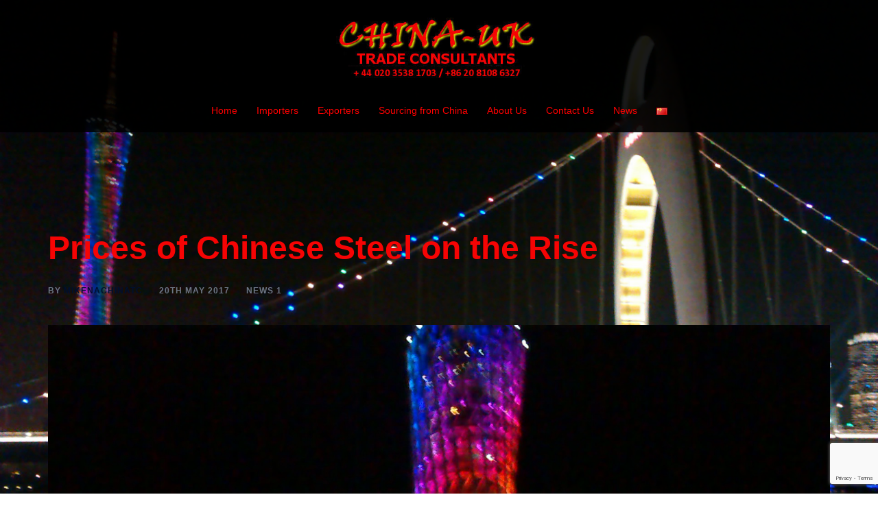

--- FILE ---
content_type: text/html; charset=utf-8
request_url: https://www.google.com/recaptcha/api2/anchor?ar=1&k=6LfqgNQUAAAAAM_pBXCkTV_cxI72MCrqALgujKed&co=aHR0cHM6Ly9jaGluYXVrdGMuY29tOjQ0Mw..&hl=en&v=PoyoqOPhxBO7pBk68S4YbpHZ&size=invisible&anchor-ms=20000&execute-ms=30000&cb=52fgggm46i7w
body_size: 48611
content:
<!DOCTYPE HTML><html dir="ltr" lang="en"><head><meta http-equiv="Content-Type" content="text/html; charset=UTF-8">
<meta http-equiv="X-UA-Compatible" content="IE=edge">
<title>reCAPTCHA</title>
<style type="text/css">
/* cyrillic-ext */
@font-face {
  font-family: 'Roboto';
  font-style: normal;
  font-weight: 400;
  font-stretch: 100%;
  src: url(//fonts.gstatic.com/s/roboto/v48/KFO7CnqEu92Fr1ME7kSn66aGLdTylUAMa3GUBHMdazTgWw.woff2) format('woff2');
  unicode-range: U+0460-052F, U+1C80-1C8A, U+20B4, U+2DE0-2DFF, U+A640-A69F, U+FE2E-FE2F;
}
/* cyrillic */
@font-face {
  font-family: 'Roboto';
  font-style: normal;
  font-weight: 400;
  font-stretch: 100%;
  src: url(//fonts.gstatic.com/s/roboto/v48/KFO7CnqEu92Fr1ME7kSn66aGLdTylUAMa3iUBHMdazTgWw.woff2) format('woff2');
  unicode-range: U+0301, U+0400-045F, U+0490-0491, U+04B0-04B1, U+2116;
}
/* greek-ext */
@font-face {
  font-family: 'Roboto';
  font-style: normal;
  font-weight: 400;
  font-stretch: 100%;
  src: url(//fonts.gstatic.com/s/roboto/v48/KFO7CnqEu92Fr1ME7kSn66aGLdTylUAMa3CUBHMdazTgWw.woff2) format('woff2');
  unicode-range: U+1F00-1FFF;
}
/* greek */
@font-face {
  font-family: 'Roboto';
  font-style: normal;
  font-weight: 400;
  font-stretch: 100%;
  src: url(//fonts.gstatic.com/s/roboto/v48/KFO7CnqEu92Fr1ME7kSn66aGLdTylUAMa3-UBHMdazTgWw.woff2) format('woff2');
  unicode-range: U+0370-0377, U+037A-037F, U+0384-038A, U+038C, U+038E-03A1, U+03A3-03FF;
}
/* math */
@font-face {
  font-family: 'Roboto';
  font-style: normal;
  font-weight: 400;
  font-stretch: 100%;
  src: url(//fonts.gstatic.com/s/roboto/v48/KFO7CnqEu92Fr1ME7kSn66aGLdTylUAMawCUBHMdazTgWw.woff2) format('woff2');
  unicode-range: U+0302-0303, U+0305, U+0307-0308, U+0310, U+0312, U+0315, U+031A, U+0326-0327, U+032C, U+032F-0330, U+0332-0333, U+0338, U+033A, U+0346, U+034D, U+0391-03A1, U+03A3-03A9, U+03B1-03C9, U+03D1, U+03D5-03D6, U+03F0-03F1, U+03F4-03F5, U+2016-2017, U+2034-2038, U+203C, U+2040, U+2043, U+2047, U+2050, U+2057, U+205F, U+2070-2071, U+2074-208E, U+2090-209C, U+20D0-20DC, U+20E1, U+20E5-20EF, U+2100-2112, U+2114-2115, U+2117-2121, U+2123-214F, U+2190, U+2192, U+2194-21AE, U+21B0-21E5, U+21F1-21F2, U+21F4-2211, U+2213-2214, U+2216-22FF, U+2308-230B, U+2310, U+2319, U+231C-2321, U+2336-237A, U+237C, U+2395, U+239B-23B7, U+23D0, U+23DC-23E1, U+2474-2475, U+25AF, U+25B3, U+25B7, U+25BD, U+25C1, U+25CA, U+25CC, U+25FB, U+266D-266F, U+27C0-27FF, U+2900-2AFF, U+2B0E-2B11, U+2B30-2B4C, U+2BFE, U+3030, U+FF5B, U+FF5D, U+1D400-1D7FF, U+1EE00-1EEFF;
}
/* symbols */
@font-face {
  font-family: 'Roboto';
  font-style: normal;
  font-weight: 400;
  font-stretch: 100%;
  src: url(//fonts.gstatic.com/s/roboto/v48/KFO7CnqEu92Fr1ME7kSn66aGLdTylUAMaxKUBHMdazTgWw.woff2) format('woff2');
  unicode-range: U+0001-000C, U+000E-001F, U+007F-009F, U+20DD-20E0, U+20E2-20E4, U+2150-218F, U+2190, U+2192, U+2194-2199, U+21AF, U+21E6-21F0, U+21F3, U+2218-2219, U+2299, U+22C4-22C6, U+2300-243F, U+2440-244A, U+2460-24FF, U+25A0-27BF, U+2800-28FF, U+2921-2922, U+2981, U+29BF, U+29EB, U+2B00-2BFF, U+4DC0-4DFF, U+FFF9-FFFB, U+10140-1018E, U+10190-1019C, U+101A0, U+101D0-101FD, U+102E0-102FB, U+10E60-10E7E, U+1D2C0-1D2D3, U+1D2E0-1D37F, U+1F000-1F0FF, U+1F100-1F1AD, U+1F1E6-1F1FF, U+1F30D-1F30F, U+1F315, U+1F31C, U+1F31E, U+1F320-1F32C, U+1F336, U+1F378, U+1F37D, U+1F382, U+1F393-1F39F, U+1F3A7-1F3A8, U+1F3AC-1F3AF, U+1F3C2, U+1F3C4-1F3C6, U+1F3CA-1F3CE, U+1F3D4-1F3E0, U+1F3ED, U+1F3F1-1F3F3, U+1F3F5-1F3F7, U+1F408, U+1F415, U+1F41F, U+1F426, U+1F43F, U+1F441-1F442, U+1F444, U+1F446-1F449, U+1F44C-1F44E, U+1F453, U+1F46A, U+1F47D, U+1F4A3, U+1F4B0, U+1F4B3, U+1F4B9, U+1F4BB, U+1F4BF, U+1F4C8-1F4CB, U+1F4D6, U+1F4DA, U+1F4DF, U+1F4E3-1F4E6, U+1F4EA-1F4ED, U+1F4F7, U+1F4F9-1F4FB, U+1F4FD-1F4FE, U+1F503, U+1F507-1F50B, U+1F50D, U+1F512-1F513, U+1F53E-1F54A, U+1F54F-1F5FA, U+1F610, U+1F650-1F67F, U+1F687, U+1F68D, U+1F691, U+1F694, U+1F698, U+1F6AD, U+1F6B2, U+1F6B9-1F6BA, U+1F6BC, U+1F6C6-1F6CF, U+1F6D3-1F6D7, U+1F6E0-1F6EA, U+1F6F0-1F6F3, U+1F6F7-1F6FC, U+1F700-1F7FF, U+1F800-1F80B, U+1F810-1F847, U+1F850-1F859, U+1F860-1F887, U+1F890-1F8AD, U+1F8B0-1F8BB, U+1F8C0-1F8C1, U+1F900-1F90B, U+1F93B, U+1F946, U+1F984, U+1F996, U+1F9E9, U+1FA00-1FA6F, U+1FA70-1FA7C, U+1FA80-1FA89, U+1FA8F-1FAC6, U+1FACE-1FADC, U+1FADF-1FAE9, U+1FAF0-1FAF8, U+1FB00-1FBFF;
}
/* vietnamese */
@font-face {
  font-family: 'Roboto';
  font-style: normal;
  font-weight: 400;
  font-stretch: 100%;
  src: url(//fonts.gstatic.com/s/roboto/v48/KFO7CnqEu92Fr1ME7kSn66aGLdTylUAMa3OUBHMdazTgWw.woff2) format('woff2');
  unicode-range: U+0102-0103, U+0110-0111, U+0128-0129, U+0168-0169, U+01A0-01A1, U+01AF-01B0, U+0300-0301, U+0303-0304, U+0308-0309, U+0323, U+0329, U+1EA0-1EF9, U+20AB;
}
/* latin-ext */
@font-face {
  font-family: 'Roboto';
  font-style: normal;
  font-weight: 400;
  font-stretch: 100%;
  src: url(//fonts.gstatic.com/s/roboto/v48/KFO7CnqEu92Fr1ME7kSn66aGLdTylUAMa3KUBHMdazTgWw.woff2) format('woff2');
  unicode-range: U+0100-02BA, U+02BD-02C5, U+02C7-02CC, U+02CE-02D7, U+02DD-02FF, U+0304, U+0308, U+0329, U+1D00-1DBF, U+1E00-1E9F, U+1EF2-1EFF, U+2020, U+20A0-20AB, U+20AD-20C0, U+2113, U+2C60-2C7F, U+A720-A7FF;
}
/* latin */
@font-face {
  font-family: 'Roboto';
  font-style: normal;
  font-weight: 400;
  font-stretch: 100%;
  src: url(//fonts.gstatic.com/s/roboto/v48/KFO7CnqEu92Fr1ME7kSn66aGLdTylUAMa3yUBHMdazQ.woff2) format('woff2');
  unicode-range: U+0000-00FF, U+0131, U+0152-0153, U+02BB-02BC, U+02C6, U+02DA, U+02DC, U+0304, U+0308, U+0329, U+2000-206F, U+20AC, U+2122, U+2191, U+2193, U+2212, U+2215, U+FEFF, U+FFFD;
}
/* cyrillic-ext */
@font-face {
  font-family: 'Roboto';
  font-style: normal;
  font-weight: 500;
  font-stretch: 100%;
  src: url(//fonts.gstatic.com/s/roboto/v48/KFO7CnqEu92Fr1ME7kSn66aGLdTylUAMa3GUBHMdazTgWw.woff2) format('woff2');
  unicode-range: U+0460-052F, U+1C80-1C8A, U+20B4, U+2DE0-2DFF, U+A640-A69F, U+FE2E-FE2F;
}
/* cyrillic */
@font-face {
  font-family: 'Roboto';
  font-style: normal;
  font-weight: 500;
  font-stretch: 100%;
  src: url(//fonts.gstatic.com/s/roboto/v48/KFO7CnqEu92Fr1ME7kSn66aGLdTylUAMa3iUBHMdazTgWw.woff2) format('woff2');
  unicode-range: U+0301, U+0400-045F, U+0490-0491, U+04B0-04B1, U+2116;
}
/* greek-ext */
@font-face {
  font-family: 'Roboto';
  font-style: normal;
  font-weight: 500;
  font-stretch: 100%;
  src: url(//fonts.gstatic.com/s/roboto/v48/KFO7CnqEu92Fr1ME7kSn66aGLdTylUAMa3CUBHMdazTgWw.woff2) format('woff2');
  unicode-range: U+1F00-1FFF;
}
/* greek */
@font-face {
  font-family: 'Roboto';
  font-style: normal;
  font-weight: 500;
  font-stretch: 100%;
  src: url(//fonts.gstatic.com/s/roboto/v48/KFO7CnqEu92Fr1ME7kSn66aGLdTylUAMa3-UBHMdazTgWw.woff2) format('woff2');
  unicode-range: U+0370-0377, U+037A-037F, U+0384-038A, U+038C, U+038E-03A1, U+03A3-03FF;
}
/* math */
@font-face {
  font-family: 'Roboto';
  font-style: normal;
  font-weight: 500;
  font-stretch: 100%;
  src: url(//fonts.gstatic.com/s/roboto/v48/KFO7CnqEu92Fr1ME7kSn66aGLdTylUAMawCUBHMdazTgWw.woff2) format('woff2');
  unicode-range: U+0302-0303, U+0305, U+0307-0308, U+0310, U+0312, U+0315, U+031A, U+0326-0327, U+032C, U+032F-0330, U+0332-0333, U+0338, U+033A, U+0346, U+034D, U+0391-03A1, U+03A3-03A9, U+03B1-03C9, U+03D1, U+03D5-03D6, U+03F0-03F1, U+03F4-03F5, U+2016-2017, U+2034-2038, U+203C, U+2040, U+2043, U+2047, U+2050, U+2057, U+205F, U+2070-2071, U+2074-208E, U+2090-209C, U+20D0-20DC, U+20E1, U+20E5-20EF, U+2100-2112, U+2114-2115, U+2117-2121, U+2123-214F, U+2190, U+2192, U+2194-21AE, U+21B0-21E5, U+21F1-21F2, U+21F4-2211, U+2213-2214, U+2216-22FF, U+2308-230B, U+2310, U+2319, U+231C-2321, U+2336-237A, U+237C, U+2395, U+239B-23B7, U+23D0, U+23DC-23E1, U+2474-2475, U+25AF, U+25B3, U+25B7, U+25BD, U+25C1, U+25CA, U+25CC, U+25FB, U+266D-266F, U+27C0-27FF, U+2900-2AFF, U+2B0E-2B11, U+2B30-2B4C, U+2BFE, U+3030, U+FF5B, U+FF5D, U+1D400-1D7FF, U+1EE00-1EEFF;
}
/* symbols */
@font-face {
  font-family: 'Roboto';
  font-style: normal;
  font-weight: 500;
  font-stretch: 100%;
  src: url(//fonts.gstatic.com/s/roboto/v48/KFO7CnqEu92Fr1ME7kSn66aGLdTylUAMaxKUBHMdazTgWw.woff2) format('woff2');
  unicode-range: U+0001-000C, U+000E-001F, U+007F-009F, U+20DD-20E0, U+20E2-20E4, U+2150-218F, U+2190, U+2192, U+2194-2199, U+21AF, U+21E6-21F0, U+21F3, U+2218-2219, U+2299, U+22C4-22C6, U+2300-243F, U+2440-244A, U+2460-24FF, U+25A0-27BF, U+2800-28FF, U+2921-2922, U+2981, U+29BF, U+29EB, U+2B00-2BFF, U+4DC0-4DFF, U+FFF9-FFFB, U+10140-1018E, U+10190-1019C, U+101A0, U+101D0-101FD, U+102E0-102FB, U+10E60-10E7E, U+1D2C0-1D2D3, U+1D2E0-1D37F, U+1F000-1F0FF, U+1F100-1F1AD, U+1F1E6-1F1FF, U+1F30D-1F30F, U+1F315, U+1F31C, U+1F31E, U+1F320-1F32C, U+1F336, U+1F378, U+1F37D, U+1F382, U+1F393-1F39F, U+1F3A7-1F3A8, U+1F3AC-1F3AF, U+1F3C2, U+1F3C4-1F3C6, U+1F3CA-1F3CE, U+1F3D4-1F3E0, U+1F3ED, U+1F3F1-1F3F3, U+1F3F5-1F3F7, U+1F408, U+1F415, U+1F41F, U+1F426, U+1F43F, U+1F441-1F442, U+1F444, U+1F446-1F449, U+1F44C-1F44E, U+1F453, U+1F46A, U+1F47D, U+1F4A3, U+1F4B0, U+1F4B3, U+1F4B9, U+1F4BB, U+1F4BF, U+1F4C8-1F4CB, U+1F4D6, U+1F4DA, U+1F4DF, U+1F4E3-1F4E6, U+1F4EA-1F4ED, U+1F4F7, U+1F4F9-1F4FB, U+1F4FD-1F4FE, U+1F503, U+1F507-1F50B, U+1F50D, U+1F512-1F513, U+1F53E-1F54A, U+1F54F-1F5FA, U+1F610, U+1F650-1F67F, U+1F687, U+1F68D, U+1F691, U+1F694, U+1F698, U+1F6AD, U+1F6B2, U+1F6B9-1F6BA, U+1F6BC, U+1F6C6-1F6CF, U+1F6D3-1F6D7, U+1F6E0-1F6EA, U+1F6F0-1F6F3, U+1F6F7-1F6FC, U+1F700-1F7FF, U+1F800-1F80B, U+1F810-1F847, U+1F850-1F859, U+1F860-1F887, U+1F890-1F8AD, U+1F8B0-1F8BB, U+1F8C0-1F8C1, U+1F900-1F90B, U+1F93B, U+1F946, U+1F984, U+1F996, U+1F9E9, U+1FA00-1FA6F, U+1FA70-1FA7C, U+1FA80-1FA89, U+1FA8F-1FAC6, U+1FACE-1FADC, U+1FADF-1FAE9, U+1FAF0-1FAF8, U+1FB00-1FBFF;
}
/* vietnamese */
@font-face {
  font-family: 'Roboto';
  font-style: normal;
  font-weight: 500;
  font-stretch: 100%;
  src: url(//fonts.gstatic.com/s/roboto/v48/KFO7CnqEu92Fr1ME7kSn66aGLdTylUAMa3OUBHMdazTgWw.woff2) format('woff2');
  unicode-range: U+0102-0103, U+0110-0111, U+0128-0129, U+0168-0169, U+01A0-01A1, U+01AF-01B0, U+0300-0301, U+0303-0304, U+0308-0309, U+0323, U+0329, U+1EA0-1EF9, U+20AB;
}
/* latin-ext */
@font-face {
  font-family: 'Roboto';
  font-style: normal;
  font-weight: 500;
  font-stretch: 100%;
  src: url(//fonts.gstatic.com/s/roboto/v48/KFO7CnqEu92Fr1ME7kSn66aGLdTylUAMa3KUBHMdazTgWw.woff2) format('woff2');
  unicode-range: U+0100-02BA, U+02BD-02C5, U+02C7-02CC, U+02CE-02D7, U+02DD-02FF, U+0304, U+0308, U+0329, U+1D00-1DBF, U+1E00-1E9F, U+1EF2-1EFF, U+2020, U+20A0-20AB, U+20AD-20C0, U+2113, U+2C60-2C7F, U+A720-A7FF;
}
/* latin */
@font-face {
  font-family: 'Roboto';
  font-style: normal;
  font-weight: 500;
  font-stretch: 100%;
  src: url(//fonts.gstatic.com/s/roboto/v48/KFO7CnqEu92Fr1ME7kSn66aGLdTylUAMa3yUBHMdazQ.woff2) format('woff2');
  unicode-range: U+0000-00FF, U+0131, U+0152-0153, U+02BB-02BC, U+02C6, U+02DA, U+02DC, U+0304, U+0308, U+0329, U+2000-206F, U+20AC, U+2122, U+2191, U+2193, U+2212, U+2215, U+FEFF, U+FFFD;
}
/* cyrillic-ext */
@font-face {
  font-family: 'Roboto';
  font-style: normal;
  font-weight: 900;
  font-stretch: 100%;
  src: url(//fonts.gstatic.com/s/roboto/v48/KFO7CnqEu92Fr1ME7kSn66aGLdTylUAMa3GUBHMdazTgWw.woff2) format('woff2');
  unicode-range: U+0460-052F, U+1C80-1C8A, U+20B4, U+2DE0-2DFF, U+A640-A69F, U+FE2E-FE2F;
}
/* cyrillic */
@font-face {
  font-family: 'Roboto';
  font-style: normal;
  font-weight: 900;
  font-stretch: 100%;
  src: url(//fonts.gstatic.com/s/roboto/v48/KFO7CnqEu92Fr1ME7kSn66aGLdTylUAMa3iUBHMdazTgWw.woff2) format('woff2');
  unicode-range: U+0301, U+0400-045F, U+0490-0491, U+04B0-04B1, U+2116;
}
/* greek-ext */
@font-face {
  font-family: 'Roboto';
  font-style: normal;
  font-weight: 900;
  font-stretch: 100%;
  src: url(//fonts.gstatic.com/s/roboto/v48/KFO7CnqEu92Fr1ME7kSn66aGLdTylUAMa3CUBHMdazTgWw.woff2) format('woff2');
  unicode-range: U+1F00-1FFF;
}
/* greek */
@font-face {
  font-family: 'Roboto';
  font-style: normal;
  font-weight: 900;
  font-stretch: 100%;
  src: url(//fonts.gstatic.com/s/roboto/v48/KFO7CnqEu92Fr1ME7kSn66aGLdTylUAMa3-UBHMdazTgWw.woff2) format('woff2');
  unicode-range: U+0370-0377, U+037A-037F, U+0384-038A, U+038C, U+038E-03A1, U+03A3-03FF;
}
/* math */
@font-face {
  font-family: 'Roboto';
  font-style: normal;
  font-weight: 900;
  font-stretch: 100%;
  src: url(//fonts.gstatic.com/s/roboto/v48/KFO7CnqEu92Fr1ME7kSn66aGLdTylUAMawCUBHMdazTgWw.woff2) format('woff2');
  unicode-range: U+0302-0303, U+0305, U+0307-0308, U+0310, U+0312, U+0315, U+031A, U+0326-0327, U+032C, U+032F-0330, U+0332-0333, U+0338, U+033A, U+0346, U+034D, U+0391-03A1, U+03A3-03A9, U+03B1-03C9, U+03D1, U+03D5-03D6, U+03F0-03F1, U+03F4-03F5, U+2016-2017, U+2034-2038, U+203C, U+2040, U+2043, U+2047, U+2050, U+2057, U+205F, U+2070-2071, U+2074-208E, U+2090-209C, U+20D0-20DC, U+20E1, U+20E5-20EF, U+2100-2112, U+2114-2115, U+2117-2121, U+2123-214F, U+2190, U+2192, U+2194-21AE, U+21B0-21E5, U+21F1-21F2, U+21F4-2211, U+2213-2214, U+2216-22FF, U+2308-230B, U+2310, U+2319, U+231C-2321, U+2336-237A, U+237C, U+2395, U+239B-23B7, U+23D0, U+23DC-23E1, U+2474-2475, U+25AF, U+25B3, U+25B7, U+25BD, U+25C1, U+25CA, U+25CC, U+25FB, U+266D-266F, U+27C0-27FF, U+2900-2AFF, U+2B0E-2B11, U+2B30-2B4C, U+2BFE, U+3030, U+FF5B, U+FF5D, U+1D400-1D7FF, U+1EE00-1EEFF;
}
/* symbols */
@font-face {
  font-family: 'Roboto';
  font-style: normal;
  font-weight: 900;
  font-stretch: 100%;
  src: url(//fonts.gstatic.com/s/roboto/v48/KFO7CnqEu92Fr1ME7kSn66aGLdTylUAMaxKUBHMdazTgWw.woff2) format('woff2');
  unicode-range: U+0001-000C, U+000E-001F, U+007F-009F, U+20DD-20E0, U+20E2-20E4, U+2150-218F, U+2190, U+2192, U+2194-2199, U+21AF, U+21E6-21F0, U+21F3, U+2218-2219, U+2299, U+22C4-22C6, U+2300-243F, U+2440-244A, U+2460-24FF, U+25A0-27BF, U+2800-28FF, U+2921-2922, U+2981, U+29BF, U+29EB, U+2B00-2BFF, U+4DC0-4DFF, U+FFF9-FFFB, U+10140-1018E, U+10190-1019C, U+101A0, U+101D0-101FD, U+102E0-102FB, U+10E60-10E7E, U+1D2C0-1D2D3, U+1D2E0-1D37F, U+1F000-1F0FF, U+1F100-1F1AD, U+1F1E6-1F1FF, U+1F30D-1F30F, U+1F315, U+1F31C, U+1F31E, U+1F320-1F32C, U+1F336, U+1F378, U+1F37D, U+1F382, U+1F393-1F39F, U+1F3A7-1F3A8, U+1F3AC-1F3AF, U+1F3C2, U+1F3C4-1F3C6, U+1F3CA-1F3CE, U+1F3D4-1F3E0, U+1F3ED, U+1F3F1-1F3F3, U+1F3F5-1F3F7, U+1F408, U+1F415, U+1F41F, U+1F426, U+1F43F, U+1F441-1F442, U+1F444, U+1F446-1F449, U+1F44C-1F44E, U+1F453, U+1F46A, U+1F47D, U+1F4A3, U+1F4B0, U+1F4B3, U+1F4B9, U+1F4BB, U+1F4BF, U+1F4C8-1F4CB, U+1F4D6, U+1F4DA, U+1F4DF, U+1F4E3-1F4E6, U+1F4EA-1F4ED, U+1F4F7, U+1F4F9-1F4FB, U+1F4FD-1F4FE, U+1F503, U+1F507-1F50B, U+1F50D, U+1F512-1F513, U+1F53E-1F54A, U+1F54F-1F5FA, U+1F610, U+1F650-1F67F, U+1F687, U+1F68D, U+1F691, U+1F694, U+1F698, U+1F6AD, U+1F6B2, U+1F6B9-1F6BA, U+1F6BC, U+1F6C6-1F6CF, U+1F6D3-1F6D7, U+1F6E0-1F6EA, U+1F6F0-1F6F3, U+1F6F7-1F6FC, U+1F700-1F7FF, U+1F800-1F80B, U+1F810-1F847, U+1F850-1F859, U+1F860-1F887, U+1F890-1F8AD, U+1F8B0-1F8BB, U+1F8C0-1F8C1, U+1F900-1F90B, U+1F93B, U+1F946, U+1F984, U+1F996, U+1F9E9, U+1FA00-1FA6F, U+1FA70-1FA7C, U+1FA80-1FA89, U+1FA8F-1FAC6, U+1FACE-1FADC, U+1FADF-1FAE9, U+1FAF0-1FAF8, U+1FB00-1FBFF;
}
/* vietnamese */
@font-face {
  font-family: 'Roboto';
  font-style: normal;
  font-weight: 900;
  font-stretch: 100%;
  src: url(//fonts.gstatic.com/s/roboto/v48/KFO7CnqEu92Fr1ME7kSn66aGLdTylUAMa3OUBHMdazTgWw.woff2) format('woff2');
  unicode-range: U+0102-0103, U+0110-0111, U+0128-0129, U+0168-0169, U+01A0-01A1, U+01AF-01B0, U+0300-0301, U+0303-0304, U+0308-0309, U+0323, U+0329, U+1EA0-1EF9, U+20AB;
}
/* latin-ext */
@font-face {
  font-family: 'Roboto';
  font-style: normal;
  font-weight: 900;
  font-stretch: 100%;
  src: url(//fonts.gstatic.com/s/roboto/v48/KFO7CnqEu92Fr1ME7kSn66aGLdTylUAMa3KUBHMdazTgWw.woff2) format('woff2');
  unicode-range: U+0100-02BA, U+02BD-02C5, U+02C7-02CC, U+02CE-02D7, U+02DD-02FF, U+0304, U+0308, U+0329, U+1D00-1DBF, U+1E00-1E9F, U+1EF2-1EFF, U+2020, U+20A0-20AB, U+20AD-20C0, U+2113, U+2C60-2C7F, U+A720-A7FF;
}
/* latin */
@font-face {
  font-family: 'Roboto';
  font-style: normal;
  font-weight: 900;
  font-stretch: 100%;
  src: url(//fonts.gstatic.com/s/roboto/v48/KFO7CnqEu92Fr1ME7kSn66aGLdTylUAMa3yUBHMdazQ.woff2) format('woff2');
  unicode-range: U+0000-00FF, U+0131, U+0152-0153, U+02BB-02BC, U+02C6, U+02DA, U+02DC, U+0304, U+0308, U+0329, U+2000-206F, U+20AC, U+2122, U+2191, U+2193, U+2212, U+2215, U+FEFF, U+FFFD;
}

</style>
<link rel="stylesheet" type="text/css" href="https://www.gstatic.com/recaptcha/releases/PoyoqOPhxBO7pBk68S4YbpHZ/styles__ltr.css">
<script nonce="ZH21zI1H5UBMS9Nd9xLAeA" type="text/javascript">window['__recaptcha_api'] = 'https://www.google.com/recaptcha/api2/';</script>
<script type="text/javascript" src="https://www.gstatic.com/recaptcha/releases/PoyoqOPhxBO7pBk68S4YbpHZ/recaptcha__en.js" nonce="ZH21zI1H5UBMS9Nd9xLAeA">
      
    </script></head>
<body><div id="rc-anchor-alert" class="rc-anchor-alert"></div>
<input type="hidden" id="recaptcha-token" value="[base64]">
<script type="text/javascript" nonce="ZH21zI1H5UBMS9Nd9xLAeA">
      recaptcha.anchor.Main.init("[\x22ainput\x22,[\x22bgdata\x22,\x22\x22,\[base64]/[base64]/[base64]/bmV3IHJbeF0oY1swXSk6RT09Mj9uZXcgclt4XShjWzBdLGNbMV0pOkU9PTM/bmV3IHJbeF0oY1swXSxjWzFdLGNbMl0pOkU9PTQ/[base64]/[base64]/[base64]/[base64]/[base64]/[base64]/[base64]/[base64]\x22,\[base64]\\u003d\x22,\x22FcKrPi9sP3jDln3CpBwQw4XDgMK0wqZjfx7Ci11mCsKZw6DCoSzCr0jCvsKZfsKhwo4BEMKhA2xbw6pLHsOLFh16wr3DmUAucERiw6/DrkYgwpw1w4UeZFIpQMK/w7VQw7lyXcKKw7IBOMKgAsKjOCTDlMOCaQd2w7nCjcOcRB8OFjLDqcOjw5NlFTwDw4QOwqbDusKLa8Oww6ofw5XDh2rDs8K3wpLDrMO/RMOJZ8O9w5zDisKcWMKlZMKQwoDDnDDDqk3Cs0JaOTfDqcO8wo3DjjrCk8OtwpJSw6DCh1IOw7/DkBcxdsKrY3LDjETDjy3DnyjCi8Kqw5EKXcKla8OmDcKlHsOvwpvCgsKaw7haw5h2w4B4XmvDlnLDlsK1c8OCw4kAw4DDuV7DqsOWHGE4AMOUO8KLH3LCoMOKHyQPE8ORwoBeNFvDnFl6wq0Ee8KVEGonw7rDu0/DhsOHwo12H8OawoHCjHkow7lMXsOCDALCkFfDmkEFYSzCqsOQw5vDqCAMWXEOMcK0woA1wrtIw73DtmULNx/CghXDpsKOSwjDusOzwrYXw4YRwoY9wq1cUMKWanJTTMOywrTCvUkcw7/[base64]/[base64]/CrMK5PcO+PcOTw5AIwrbCnsOgecOFR8OVdMKWSgTCqxl3w5LDosKiw4HDliTCjcObw5txAkHDnG1/w4JVeFfCtDbDucO2YU5sW8KCHcKawp/[base64]/[base64]/[base64]/DgRF1TW8ew7hAdcKOw6V2WynCpcO6OsOhXMKYGsKmbEJrfCjDulLCucOuRMKGIMOcw6fCk0/[base64]/[base64]/[base64]/CnQtkGE3CjsOPIjpowqrCrGfDnMO9LsKdMU1aU8OPYcKUw73Cg13CoMK2LcOcw4zCjMK0w5VrBFbCgsK4w5dpw6vDv8KdD8KPe8K8woPDtcOZwrcOSMOFTcK4DsOmwowSw7t8bHtXcD/CssKJP2rDscO0w79Dw6HDqMOjYVrDim9FwqfCmAgUIm4qCMKdVsKwb01uw4/DhntTw7TCrjJ6FsKXKSnDocO5wq4MwpxMwosFw6bCmcODwonDu1TCukZ9wqx+VMOzEGHDucOFbMO3UgvDqj8ww4vCkFrCv8O1w4fCoH1DRQ7Cs8KOwp0wVMKnw5RHwp/DlmHDrBgWwpkdw5UNw7PDgCxgwrUrG8KoIAcAD3jDqsOfPF7Cv8OZw6IwwqlrwqnDtsO2w54OW8Otw406eg/[base64]/CrMOlw6jDoMKiw4tTw5tDIyHCpGfDvBN9wrvCj2Q/[base64]/CicO4BENpTMKBfMOCYMOuw4k1wofDtMO7YMKBL8O+w4xzUCU1w7onwrhhZDoKGE/Cg8KIUmTDmMKSwrjCqjfDmMKnwrrDtRdIcB0rwpfCqcOhCVQpw79aFxsiGyvDlw0kw5HCjcO6AhwiRmMJw4HCrRPCtirCjMKQwozDrQFJwoR1w50VN8OMw4TDh3Y5wr4vDXhqw4UgccOnOE/[base64]/CtANuw5cyw4wKwqsfw7cVw4kAwoRpw4XDogfCsyFkw4zDnWtzBT8afHBgwpBdYRQoc0bCo8KTw4PDpWLDkkzCkSjDmHkWA3NTI8OTwpXDgDRFeMOww5BcwqzDgsO4w7FowpJpN8O4e8K8AQPCj8KEwoRtMcKlwoVXwqXCgS3DjcO3IBPCrgoofi/[base64]/Dg8KUe8OGRgslB8OIU8Ofw4fDtRvDo8OGwoAPw5lDJ2Rfw5TCrzIsQMOVwr0iwo/Cj8KFF3Ixw4HDlz1jwqvDowN0PEDCsHDDvsOlEkVPw7LCpsOJw7kkwozDjmPCikTCu2HDol52JBbCpcKBw514I8KLOBR2w4BPwq8dwqbDrQlQHcOGw43DgcKwwqPDrcOlOMKzPcO2PcO4ScKOI8KBw5/CqcO0asOcQ2x3wq3ChMKUNMKITcOXaD7DpBXCkMOqwr7DjMOxJAZMw6/DrMOxwrxgwpHCpcO8wovDlcK3GU/CimXCkmnCvX7DssKrLULDuVkoXMOSw6s9E8O9GcO1w78/wpHDg0HDn0Ehw6nCgMODw6kaWMKqZhBOeMOpCGzClgTDrMOkUTAGfMKjRhwAwq1UaW/[base64]/[base64]/bi8bw5fCmSI1egIcw4bDj8KlJxfCqsOfwoXDmcOgw6MTCXZdwpXCvsKSw5hfZcKjw5DDscK8D8KGw6jCmcKWwoXCtW0SFsK8w5x9wqNTeMKLw5jCg8KEHzPCmcOFeHzCjsOpLAbCnMKzwpHCoSzDiTbCrcOHwrB1w4LChsO4C1/[base64]/CtsOww53Ck0vCosOcVg/DtirCmRfCjThUZsKJacK5T8KKcsKlwoVscsKmElRCwpwPNsK+w6rClww8IH95VlgywpTDn8K9w7oTXsOCFio/ezJiLcKYA0lCA2JzNToMwrp0cMKqw5o+w7jDrcKPwq1yYwVMOMKRw7ZCwqfDtMOjWMO/[base64]/DigTCqQ3DonfDsyY0wrvCt8K/EcKDw7sbwqhLwp/CrsKtK39LATBBwofDtMKHwosnwozCpj/CrjkxX1/CqsKwA0PDtcOOW0nDucKAHGbDvSzCqcO7UGfDilrDhMKaw5pDfsOUW1d/w6YQw4jCucKUwpFNIxxuw5/[base64]/DrEwww6RzMVTDqxwIMHbCgsOrN8O5w7rCgV0Ew7hfw6wwwrrCujsrwoLDmMOdw5JHwrDDrMKYwqo1VcO/wofDpWAGbMKkAcOqAQUZwqZcVQ/DrcK5esKXw7IVbsOQVHnDi33ClsK7wo7CvcKHwrlwJMKdUcKiw5HDkcKSw648w6zDpwzDtsKtwqA0RBhNOxgSwonCrMKkTsOOR8KNOR3DniTDs8KXw44zwrk+U8OaWx1Aw7fCqsKmH316S3jCrsOPFn/Ch2tOfMOOH8KDf1gswoXDgcOZwrTDqjEaXcO+w47CoMKjw68Vw5lXw6F0wo/Dg8OlcsOZF8Otw5I9woY/I8KwNmgqw7XCqjwaw6fCqDIewrrClFDCg2QVw7HCqsOPwqZWIQ7DpcOJwqNcFsOXQ8KGwpABJsO0Y2MLTV7DosK4dsOYHcOXOxd7DMO6a8K3H1JAGhPDpsOIwp5lTsOra3s4GGRew5jCjcOACW7CmRfDnRfDsx3DoMKxwpc8AcOtwr/CrGnChsOJEVfDu1kBDxVFVcO5ccKaC2fDvXJEw506JxLDrcKKw5HCqMOCLwYKw4TDqhNMVAnCm8K6wrHCocO4w6vDrsKww5LDhsOQwrBWfE/[base64]/Cj8OIIcOCwovCiMKRw6lqMcKYVmptw5XDjsKXw6zCpEtUWzFlQcK8BW/DkMKvRjrCjsKRw5XDj8Ohw7XCg8ObFMOow57Du8K5Z8KPRsOTwr4gDQrCqjhvN8Ktw6jDjMOtacOiU8Knw7sQUh7CuCzCjG5aHg9ZTAhLM2YNw7c5w74zwq/CjMOmdcKRw5DDpllvHC8UXMKVeD3DicKjw6bDmMOjanHCpMOzKF7DpMKcAmjDkxtkwpjChV8wwqjDlxRFKDnDq8O5dlpYbh5jwpHDtmJVCjBhw4VBL8KCwpYKTcKlwos3w6kdc8KZwqfDkH5FwrnDqW/ChcOsUXjDocK9fsOxQMKCwqTDgsKLMlUnw5zDmBIrG8KQw64wajvDrxcEw4BvAGNCwqbCsmtZwpnDmsOOScKfwpbCgzXDk10jw5/[base64]/[base64]/Ch8ObIMKXw6jDnMKhZ8O9w6cXD8O/ExHCpUPDhjbDn8Kuwp/DmxIgw5AaNcKmL8O5M8KQQMKaABPDvcKKwpMqJ03DqyEzwq7CvnFXwqp1akgTw7sxw7hYwq/CncKBYsKhWTEKw5EGF8KqwovCk8OZcWrCmm4XwrwfwoXDvMOdPFDDlMKmUn3DqMOswp7CnsO+w6PCicKvD8O5JHTCjMK2E8KMw5MIeC/[base64]/[base64]/DsKhKcOuwq7Cp3zCicOXw6LCmsOzYsOAwrLDscKfLwPCosKSMMOLwoEjCBAGAcOxw795PcKtwqDCuCrCl8KTRBDCinXDrsKKL8KRw7jDv8KPw6ofw4wDwrcrw58/w4rDrn9zw5vDgcO2VGNvw6Ywwr5mw5Isw44DC8K9wqPCsSIAC8KBOMOlw7nDg8KKZizCgF/[base64]/QXfDlcODw4fCpcOoR15OH8KSa0LCuRUFw7/CnsKQMsOXw5LDqFjCmxPDvFnDmTjCrcOww5/[base64]/DlGFmwpMiwqnDknPDssKKwolLbzzDtSXDo8KMLcKDw7ZYw4saH8ODw5nCgRTDjxrDt8OaRsOOTTDDuhouZMOzOg0TwoLCk8KiZQfDnsONwoBiWnfCt8KWw43Dn8OnwoB1QQvCjTbDm8KjNBITJsOzH8Onw6/CrMK9RU4Nwrhaw4TCmsOBLMKWV8Kpwqp8UQXDsHkjbMOfw4ltw6LDssOOR8K4wrvDiQ9BXETCmMKDw7vCvGPDm8O7bsOJKcOAWizDqMOvw53DnsOKwp/[base64]/DkWzCg8K8w4PDj8KlVXYJKcK4wo7CuMOyTT3DumfCosK/YVbCjcKlbMOYwrHDjm3Ds8O1wrPDoCphwpkaw53CksK7wrXCiW4ITjzDnAXDh8OzO8OXOE9OZxI8VMOvwoF3worDunQ1wpEIwoNrCRdIwqFwMz3CsFrDgRBfwr95w5TChsKDJsK1CT5HwqDCncOXQApcw7Ycw75CeT3DucOdw7A8esOTw5/[base64]/ClsOPID7CrMKtSMOhwo3CjTccF8Ogw6fDgMKAwp/CjxjCkcOrDHFyYcOHF8KvWgtERcOIdCzCtsKjAyocwr8PZENnwo/CnMODwp7DosOaWQxAwqQNwrk+w5rDrTQIwpscwpvDoMOTAMKHw7HClRzCt8O6PVkif8KLw4/Cq1E0QnDDsVHDvXhMwrrDvMK9exHDsDo/CsOowoLDt1bDu8OywqJFwq9pA2gKDV1+w5XCi8KJwp1NPETDo1vDssOjw7TDjQ/[base64]/w5LDjcKlwo3Dm3VVw7dQw5fDm8KgBiovwpHDs8Oowq3CiQLCkMO5MRFywo93SSk/[base64]/ChcONw6Ugw6LDvMOuwqgDfMKfw6cbw4/CimXCrsO+w5M+T8O+TiLDrsOwTD5rwqZqSXLDu8Ksw7fDiMOwwpkvdcKqEwssw4EhwrRtw5TDrnoALcOSw7nDlsOGw6zCsMK7wo/DgwEzwr7Co8OCw7NeLcKRwoV1w7fDgyHCksKFwoLCtn8+w7BcwqzChQ7Cr8KCwptnecOfwqbDuMOlRlvChBFdwpbClmllWcOrwrg/QGzDpMKRAWDCnsK8dMK6C8OCJsKqemzCvcOIw5/CiMKSw7/[base64]/woI/GsOswqHDqBUTw7IYwrnCosOHw7Jew5daFHXCjSoOw7Z8wqjDtsOxHX/CrCkGNGXClsOxw50Kw5PCgT7DtsOCw5/[base64]/DtsKtwqLDhMKww7k2w6rCvxTCoEpnw7TCncKVe2pOw6cAw4/[base64]/DuEfDnjw5fhpXKH7DpsOkUMKfJcKEIsKmE8OFfsO+BcOXw43Dui8ATcK5RmAZw57CuyTCicORwpfCkjnDuTMJw4EZwqLCmEJAwrDDq8KgwrnDgUrDs03CqhvCtk4+w7HCsEY/O8K1fxnDhMOxCMOAw4rDlhYGasO/I3rCuznCuzMgw6dWw47ClxPDhnzDuXTCqmxzX8OZI8KFJMOpSFnDlcKzwplow4PDn8OzwrvCvMO8wr/CgcOpwpDDkMKvw4hXTQ5ublHCisKJHn1Tw541w6gfwrXCpz3CnsOVPEHCpzTCqXPDlDNsQiPCjy5WdyoqwpQlw7kZcCPDucOIw63Ds8OpTBZyw4lUMcKgw4IIwpZQScO/w5vChREZw4hNwqnDnw1Bw5V9wpHDqCzDi0HDqsKOw6DDhcKKasOHwofDji8Gwpk/[base64]/w7DCjsK+woEAe8KMfcOXwq3CscOswr5lw4g5BMKewqHCuMOwKcK3w5ExOsKQwpR8RxfDsxDCtcOISMOZQ8OQwpbDrjtaWsOQWcKuwoFGw7IIw7Npw7o/c8O5VzTCvlVKw6ohNlhXC0HCj8K8wpgpasOPwr7DpsO8w5Yfez9YKMOAw6dCwpt9BAQib0DChMKKPFHDr8Kgw7Q/FBDDqMKYwqvCrk/CgQnCjcKsVWrDsCUzL3DDgMOQwqvCq8KxT8O1EWlwwpo6w4/[base64]/Cr8OrworCmmjCtsKVNHkbNU0zwoU9wrPDvVXCs0dlwr5CfG/Ci8KwdMOzYcKGwoXDp8Kxwq7CjA3CnkoRw6HDmMK1wqBAQ8KxKVjCi8KiX1jDmWtQw7V2wp0mHFPCvHZnw4TCt8K0wqVpw6AlwrjCtHNuQMKxwpUiwoMDwoc/eHPCmUfDtBd2w7jCm8K1w6PCpGNTwq5oNVnDuhbDhcKqZ8OzwofDuTHCs8O2wrEAwrwAwrReD1bDvFIjN8KKwqYCSW/DicKywpNww5EPFcKhWsKPPyJ5wqZTw4REw40Lw4l+w7U/wo7DtMKTTsObfMOmw5FQVMKvBMKjwpouw7jCuMO6w6TCskXDnMKQOhNFccKpwrTDqcORMcOawo/CkQYhw40Ow6NrwonDunDDo8OHa8OwB8Okc8OYWsO0G8Olw5nDtnLDvsKbwpzCtE/[base64]/DssOhWsKRw5vCkWlOw7/[base64]/IFN+csKBwpl6wrLDjkQrQzXDkiFFwo/DmcOHw5AxwqvCiFVGe8OMcsOEcHE0wrQPw6XDisOxFcOrwoQLw60BecK/w70AQglDAsOUB8Ksw4LDk8OuEMO5SlvDqFdeRRMuBDV/w6rDvsKnIsOXFcKuw7rDujjCnS/CrQFjwq1ew6nDvkEYPhF5U8O0SQB/w5XCjlXCjMKtw7tSwqLCi8Kfw6rCvMKTw7c5wozCqVFywp3CgsK7w7bCn8O6w7jDhgEHwoZAw7vDi8OSwrPDhkvCgsO7w6ZFFhIaGVzDoG5DYSPDgBnDtRNodcKBwp7DvkfCp2RuP8Kxw59LK8KjEgPCvMKYwpZFL8O/BCPCr8O8wq/DssO5wqTCqibChXgZTCoJw7bDssOlEcK0M0BGc8OVw6tjw6zCssO6wobDkcKMwoXDosKWCFnCoVgswrlMwoTDisKGZhDCpiNCwrEIw4XDn8Kaw6XCg1sKw5PCjg87woFxEQbDgcKdw7rCqcO+Hz1Fe2hJwqTCqMK/IGTDkTJ/w4rCmURswq/DqcO/RFTCqUXCrWHCrijCn8Oua8KJwqdEI8KJQsO5w708QMK/[base64]/ChsK1wqJyDllYwqDDpl/ChMODUcKtwoUQXgjDiAXDqntrwqNkOj5Zw757w6fDtcK2DUrClAfCkMOFRETCijHDjsK8w65DwrDCrsOZBUzDpFUbGwjDjsOHwpPDj8Oaw4Bde8OCR8KWwplALg0rWcOnwp46w4R7CmgSKB87WMOcw7k2fD8Me1DChMOEPsKmwqnDikTDvMKdSj7DtzLCrHF/UsONw7kqw7DCnMOFwoosw6p5w5IcLXsXK20oInfDrMOlTcK/a3BlNcOjwrNheMOTwol+R8KEGWZmwoFRT8Opw5HCpMO9bDp9w5BLw4nChVHCg8Kvw4NsHWbCpMKaw6zCl3BIIcKrw7PDmG/Ck8Odw448wpcOMWzCrcOmw5TDr1/DhcKURcOmTzppwpXDtx02cgwmwqFiw43Cl8OSwo/DjsOkwpPDijfDhsKnw4dHw5sSw6oxLMKQw5fDvnHCow/CuCVvO8KhH8KsLFQvw6IOK8OAwqQmw4RYWMOEwp4awrxHAsO4w5N7BcO6PMO+w7gLwrU7NsO4wodla04qcmJsw48+Pw3DklxEwoLDr0TDjsKEYRLCqMK5wpXDkMOywpEpwqteHxZgPCpxHcOGw6AeRE8vwrx3VMKowoHDssO0bBzDocKLw79VLx/CqicwwpNYwqtrG8KiwrDDvBgVQcO8w6k9wojDkiTCtMOZFsK/[base64]/DskUaacKvdcKHW3sqwoHCj8O0b8KMdsKzRUUWw6nCqAwUJAJqwojDgTDCuMKuw43DuW/CuMORBBnCgMKmVsKTwqzCs3BNH8K+acOxKcKnGsOJw5PCsnXCiMKoUnsqwrpNCcOgH24BKsK4LcK/w4TDt8K4w4PCvMK4EsOac0JFwqLCosK5w7cmwrDCrG7CkMOPwp3CrxPCuRfDql4EwqLCvw9Ww4nCqirDt0NJwo3DsEvDrMOYT1/[base64]/CtRvDocKDXcOtwrPDqmXChQ/[base64]/CusKfwqrDgsOpCVbDs8KZJEjCoA/CoRHDlcKSw7QpQcKxWH0cHQd8CVAyw57CjwoHw67DrXfDqcO9wocfw5TCtSwKJwfDoEo6F37DjTMqw408BirCs8O+wobCtj58w7Zgw6LDt8KHwpnCtVHDssOTw7UFw6LDuMO7SMKYdxg0wphsAsKTXMOIYjAfLcKxwo3ChErDnXYPwod/[base64]/w4gMw7ZuwpFMwq8Yw5Fmwqcnwp7CtxLCohzCmQLCqlRDwplRe8KvwoBEOD5PMREYw5FBwqQEwrPCs3dcKMKQbcKvUcO7w4XDglJtPcOewoLCmMKWw6TCm8Ouw5PDlFlwwpcnVCrCpMKIwqhtUsK1Q0kwwrQfR8OTwr3Cr0E1wovCo0/DnsO7w6s1EyvDoMKRwqQ6TjfDrcKXHMOGXcK0woMVw5g4bTHCm8O/PMOEOsOrFELDpUs6w7rDrsObN2bCiWTCkgVuw5nCvRc5CsOhE8OVwpXDlHpowpDDlW3Dt33Cu03DuE/CoxDDo8KTw5MlSMKKVFXDnRrCmMORdcO9UljDvWTCrFXCqDHCp8OtFn5twohfwqzDkMKjw7HCtnjChcOjwrbClsOcRnTCiwLDisKwKMKmdsKXBsK3f8KNw6fDgcOew5UYe2TCvzvCjcOoYMKrwqzCkMO8GkQjccO4w6pCLiZAwoM4Hz7CvcK4JMKdwqRJV8KHwrN2w4/DtMKzwrzDgcOtwrLDqMK6ZF/[base64]/CgcKiw41Ww6rDp8KpXMKXbyvDkcOXMlLCl8OEwqnCgsKMwrBdw6bCncKeF8KAZ8KDc1DDksOUeMKdwrgSZCBfw6XDuMO2KmcdPcOmw6EOwrTCnMOXJsOUw7gtw7wrOlZXw7cHw6FGLRwdw4s8wp/DgsK1wpLCocOLMmrDnAPDicOKw5sLwpF1wqBOw7Adw64kwqzDkcOmPsKpS8OFLUI7wrHDqsKlw5TCnMK/[base64]/wojDv8O5dCrDhU7CsMKLGsKCwq4kw4PDvsOHw4nCrMKZCmfDg8OGDW/DqsKww7jCoMKCTSjCk8O8bsOnwpsGwr/Cp8KSZDfCgENSSsKYwrDCoC3Cn04GaVjDiMO9GHnConDDlsOaLDRhHW/CqkHDisKqZ0vDhFvCucOYbsO3w6ZIw6jDtcOawqB+w5bDk1Rmw7rCvxLCiQXDuMONw4lecyzCscK/w5XCmQ7Do8KgBcOWwqYYJMKaMUTClMKxwr/DtGnDnEJawr9gL3YjcXInwpw6wrTCs2V2LMK5w4hxSMK9w6vCgMOqwonDqR5gwr81w6Miw5pAbDjDtwUXI8Kswp/ClgXDpUZTIFTDvsOgT8OQwpjDmnrCiCpuw5ocw7zCp2zDuV7ClcOYA8KjwrYVcR/CtsOzFsKJXMKpX8OYWcO7EcK4wr7CpFhtw6gNcFEWwrdRwoYFM1s9HcK0LcOuw5nDncKzMXHCoTdReDHDiRfCqUfCocKFZMONVl/[base64]/CtcK2DcO4wqrDmsK4wpvCuFUeJMK6wpsHVR80wqfCjQPCpWHCo8KGC13CthTDisKpUDdXWkQBcMOew79/wrxZUybDl1NCw5DCoyVIwr3CmDTDj8O9fCVjw5QEeWk5w4xeacKvd8Odw49uAsOABijDrEgLA0LDgsOkAsOvcHoTEw3DtcOLaHbClWbDklnDtlt+wprDicOhJ8O6w4jDosKyw7DDtGl9w5/CkSXCozfCnSNVw6IPw4rCvMO1wpPDvcOoYsKAw57CgMO/[base64]/ChhfCgzkOSxRlw6dbG8KjwoXCl8K9wrjDocKjw7oZwoZaw41zw6wiw43CjkLCg8KaMMOvdHl5KMOwwotvHsOQLANobcOCdQPCrhwVwoRfT8KjdlLCvjbCnMK5EcO7wr/Dm3vDtHLDnQ1jL8O2w4jCgFxtdV/DmsKNPMK+wrAMw6Uiw6fCjMKNTUkJAzpvaMKLBcOXDMK1FMOPVh88PCNlw5odA8KaPsKSdcOxw47DksOLw7E3woXDpBggw50Aw5rCjsK0bcKjDWcSwr3CuxYsW1dkTgc/woFiMsOyw6vDnRfCh2TCmFl7CsOje8OUw4LDjcK2RyPCksK/dEDDrsKIMcOICBEROMOhwoXDsMOjwpjCmyPDqsOpSsOUw7/Cr8K0PMKgPcO5wrZJD2ZFw5bDnlrDv8OcTWPDu2/CmDsZw4XDrDJvIcKzwpLCozvCrClmw6c3woLCh0fCnznDi37DjsKTBsOXw6l1KsKjIm/DuMOWw7/[base64]/fcOqGERVfsO6Lw3DqFPCm2QZNi4GTMOmw5/DtlFww617H1Elw75xZkPDvzjCo8OPQmd2UMOAO8KQwosTwpLCmcKTJ2VJwp3Dn0lswplbesOUeAobVQkjb8Kfw7bDgcOlwq7Ch8Onw6F3wrFwaj/Dl8KzZRbCkR1nwp1tbsKlwpzDjsKawpjDpMKsw5UwwrsZw7LDvsK3AsKOwrjDv39KS2TCgMOvw4ZcwoYgwogwwrrCt3swcAZPLmFSAMOeFcOZEcKFwofCsMKvT8O9w496wqdSw58WayjCmhM2USjCkjzCq8KPwrzCtnBJUMOXw4zClcK1Y8OPwrbCgW1ew5bCvUI/w4F5G8KvL0TCjWUVZ8K8DsOKN8KSwq5sw5gHT8K/w7nCiMOdFVDDmsKUwoXCq8K8w74EwqZ8UA4dwr3DrjslEMKmBsKaQMORwroRYybDilMhWzpGw7nCiMOtw4FFFMOMJBd1fxkmcsOzaiQKOsOecsO+NEM8TsOow4TCpsOlwqjCv8KpZxTDiMKLw4XChhYzw5NEworDqAXDjWbDpcOkw4/CqnoSRyhzwrVQPDzDmnPCkEtFIHpHO8KYUcKdwrDCkmAcMTXCl8KEw7bDhyTDlMKyw5nCgTR4w4xhVMOTD0V+TsOeIMKnw4vCshfCjlIpd3jCl8KPOWZaWQZ5w7TDhsOoCMOSwpM1wp4jRVFhfMObdsKiw7fDrsK3CsKLwrYNwrHDuS/DvMOcw73DmmU/w4Uww7PDrMKQC2IOGMOfAsKNUsOEw5VWw6spJwvDtVsDXsKGwq8wwq7DqQTCgSLDpxrCsMO7wpXCjcO0fwFqQcOVwrXCs8Ovw5HCmMK3KDnCtArCgsOLXcKrw6dTwofCm8OpwqRWw4J5WRVUw6zDjcKNE8KVw4RGwo/DtWbCiRHDpMO5w6HDpcKDQ8K3wpQPwpzCtcOTwp9owp3DhijDhxfDqk8gwonCnC7CkGZqEsKDG8Okwpp9w7fDncOyYMKyCFNZZ8O5w4LDlMOuw4rDkMOAwoDDmMOfGcK1Fg/Cll3ClsORwpTCpMOTw6zCpsKxC8Ogw4khe11PBgPDmMO1HMOmwopew4Adw53DlsKYw4kEwoTDhsOGC8OAwoQyw7FmGsKjYyTCiSzCqEV1wrfCgsKXEHjCk00VbV/Cg8OKMcONw4xrwrDDu8KoBXdIGcOaZU1SEcOKbVDDhDtjw6XCpXVUwrLClAjCvx8bwrlew7XDuMO4wovDjgwmc8O4UcKMYzBYUmXCnhDCjMOzwq3Dty93w7zDi8KvD8KvL8OSYcK4wrfCmGvDicOiw4Irw69Two/[base64]/CkGvDnn/DpFMAw51QTMO6HH/DicKuw7xNZMKlHUrCkw4Aw5rDhsOBTcKkwrRgH8OUwotdYsOzwrIXI8K8F8O6TTdrwonDgiDDlsOOK8Kew6/Co8Ogw5law4PCrUvCvMOgw5DDhUvDucKzwrZ6w4bDjzJaw6N4IH3Ds8KAwqvCvi0VcMOBZMKwCjp4L07DrcK3w7rCqcKewpl5wq3ChsO1YCMKwonCl3/CosKrw64GT8KuwpbDqMOfKwDDjMK9SmrCmCAmwqLCuHkHw4AQwpcsw5wBwpDDicOIXcKdw6xUSDJgWsK0w6xJwoEcXRFeEi7Dl1LCpElRw5zDpxZwFjkRw71Fw7HCrMOLdsKjw4/[base64]/DkMKYRw1ywotawqwtwqnChTJyw6TCu8KjwosCJMOiwpfDgFwwwpZeZ1/[base64]/[base64]/DgWElETo2w5nDkAsMeUHCoMOgZ0TCmcO/w5U8woh7XMOUISRLPcKVFmdTwrJ+wpQXw4jDs8OGwqQxDwFQwo5UFcOAw4LChX9sCThowrUFK3vCtcKVwp15wqoFwqzDosKxw6ESwrlDwp3Di8Klw7/[base64]/[base64]/CH1mw6fDhcO5wrLDq23DpCRGwpAAw7vCmXLCrsODw54QAwMRJ8Obw57DgktYw6vCjMKAVVHCgMKkFMOTwokjwoHDsjQodRkQfU3DhkpUJsOzwrN6wrVMwr01wprDqcOYwptTcE1JL8Ksw5cWLMKpfsOaLSXDuUMfw5zCoUbDvMKZf0PDmMOpwq3ChkMTwr/Cp8KbDMOXw77DsxUmdy7CusKEwrnCjsKkNnRnfxpqMMKhwqjDssK9w5rDggnDpxXDt8Kkw4vDmXNwXcKQNcOlKn9QTcO2woghw4EMZlTCosKdcgMJd8KgwojDhBNEw7Z3V3g9QW3Cl2LCkcKHw4fDqMOvPQrDjMKkw7/DpcK/MjNEDRrChcOpYATCny8Ww6RbwqhySmzDmsOYwp1JCTc6AMKdw5gaF8Kgw74qOHRYXirDiwh3XcO3woo8wqnCh3/Du8OtwptREcKVQ1kqK3Inw7jDqcO/B8Otw7/DhigIe1TDmTAlwrBvw7PDlkBATUlbwoHCqQAle2NmPsO9B8Ogw6YDw5fDhCjDhWBHw5/[base64]/[base64]/dsK6FkgNw4DDn8Kdw5wyXsKQw4XCmRTDlcKCYsKaw7JKw5/CksKGwqzCgScxw7AGw7PCpMK5EMKTwqHCksKGQ8KCPgRSwr1MwrJywpfDrRfCoMORODUnw4jDhsKVZzgzw6zCscOmw5IKwp/Dm8OFw5rDrCpvbQ3DjysNwrfDgMOnHDDCscObQcKYNMODwpnDjTl4wrDCkGwpSUTDm8OJWmNSS0twwohTw7cqDcKUVsOpcXQgNFfDk8KyS0oPwqUSw5VmPMO/U1EcwpXDtSxiw47Cl1p2wojChMKMQg1xTUc7JyU5wonDrsKwwoJtw6/DjnbDocO/I8KFBHvDqcKsQsOMwrDDlxXCj8O+bcK6XzzCtD/DssO0JQjCnTnDk8KVTcKvA0Y1RnJ/P1HCoMK+w41qwoVeJEtHwqLCgMKyw6bDjsKqw4fCrn4LH8OjB1vDpllPw67CtcOhdsKewr/[base64]/DhMOiw5fCjV/CtsOqw4HCgsOWRsO+EkTCpMK9w57CqBggQVjComjDiiLDrMKjKFtvRsONPMOIaGsnATk1w7VefiLCi3NUKnNaKcODYSTCscOuwo/DnyY7VMOQbwrCvh3DuMKbc3cbwrAvNmPCm0Qvw6nDsAnDicKSeX7Ct8Ofw6pnB8O7I8O6PzHCggBTw5nDhBLDvsKmw6/Dg8O7IU9Zw4Nxw7QEdsKUM8Oww5bCqnlPwqbCtQhFw4bDvHnCqF8lw4oHYsOJVMKwwrgnHzrDjhYzfsKfH0jCrMKTw6ptwo1Fw5QOwqPDlMOTw6/CuUHDh1NlGcOmYFNgQ07DkE5UwpDChSfCi8OgFRc7w70UJhFSw5LDkcOwAmnDjlIzWsKyd8K/DcOzY8O8wo5ewoPCgh9MBjjDlkHDtlrCtjhDccKcwoJwUMOeZGMrwpDDvsOkAFtIVMOCJ8Kcw5PCoyDClRosNH1fwqTCm0nDoGvDgml8AhVVw5vCqEzDr8O/w6Esw5RkZnp6w5M/E2B0L8OOw5Agw7YRw7Z+wr3Do8KJw4/DtRbDuCvDisKGdUpyQH3CgcO/[base64]/[base64]/[base64]/CiMOnw4LDpsKwFw/CuMKiUsOlw5vDtQXDtsOgR8KDEFdqQQojEMKiwpPCrl/CicOyDMOyw6zChQHDgMOMwqJmwpJ2w4U/AsKjEHPDp8O8w7XCo8O/w5Ylwqo+PQPDtE5fZMKUw4/[base64]/DvMO0A8O/[base64]/DgXPDnHFUaXPDnMKyw7N4MVLDig/DjUnCkcOCNcOgCMOtwrhmWcKRZcK8wqE6wrrDg1VmwrMyDsORwp3DnsOZTcO3esOuORPCpcKXTcOJw4h4w6YMAmE5WcOvwpLDoEzCrnjDjWbDtcOjwqVQw7JpwozCh09sSnxOw6MLWHLCtRk4YwLCoT3DtGxtJRUOQHPCqMOkKsOjWsOjw4/CnGHDicKVPMO/[base64]/w6N3w6kVw6RwdsOZw4nDgcKsw54rYMOwLEzClzLDo8OFwrXDkV/CoBXDpMKMw7fCpizDpDjDkxbDrcKDwqbCksOCFcKvw6IvJcK/c8KAAsO4C8KSw4Qaw4okw4rDhsKWwrB5UcKAw6XDuxwxYcOWw5x4wq50w61hw6MzRsKzFcKoN8ONAE88YBEhJRrDl1nDhcKPAMKewrYNMHUjJcOdw6nDpzDChwV/AMKQwqrClsOsw5jDscOYLcOiw4nDjwrCu8O7w7XCvmgVPMOfwop1wr06wqJPwrA2wrRywqBEC0BDI8KAXcKswrFMZsK/wqjDuMKCw4jDh8K4AcK4NxrDu8OBcClEJ8O7fD3CsMKgYcObQTJ/BsO4JnURwrHDhDkjZ8Kaw78iw57Cl8KOwqDCusKVw4XCpC/CnFrCk8KvEyYBZzUjwpHCp1HDq0PDrQ/[base64]/Cq8OPPAnDvQ3Cl0MMw6jDrjluwrklw6fCunkIwoN8YsKVGcORwqHDvAhfw5/CpMKaI8OwwptxwqMzwqPChngoZkvDpFzCnsOywrvCl1jDsykFRwN4CcK8wqgxwprDj8K3w6jDtwzCoVQowr8EJMKkwqfDrMKQw7jCgjAYwqUIFsK+wqfCm8OnXS4FwqY9CMO/ecK8wqwaMQ\\u003d\\u003d\x22],null,[\x22conf\x22,null,\x226LfqgNQUAAAAAM_pBXCkTV_cxI72MCrqALgujKed\x22,0,null,null,null,1,[21,125,63,73,95,87,41,43,42,83,102,105,109,121],[1017145,246],0,null,null,null,null,0,null,0,null,700,1,null,0,\[base64]/76lBhnEnQkZnOKMAhnM8xEZ\x22,0,1,null,null,1,null,0,0,null,null,null,0],\x22https://chinauktc.com:443\x22,null,[3,1,1],null,null,null,1,3600,[\x22https://www.google.com/intl/en/policies/privacy/\x22,\x22https://www.google.com/intl/en/policies/terms/\x22],\x22VoIFvjhCT2EYd+nVgReHUc55DkEOXJoL0mjiYdr/CLI\\u003d\x22,1,0,null,1,1769029592218,0,0,[144,28,240],null,[217],\x22RC-d69X6OYwYdgDxg\x22,null,null,null,null,null,\x220dAFcWeA4UDF4B7TWdAIiPzpOIfgCRZmXgha2CdxkOA5l_O8mp46_tl-MybW93QPLxRY5huew4GlGxfeLekSNHZacjlCI14cmNng\x22,1769112391929]");
    </script></body></html>